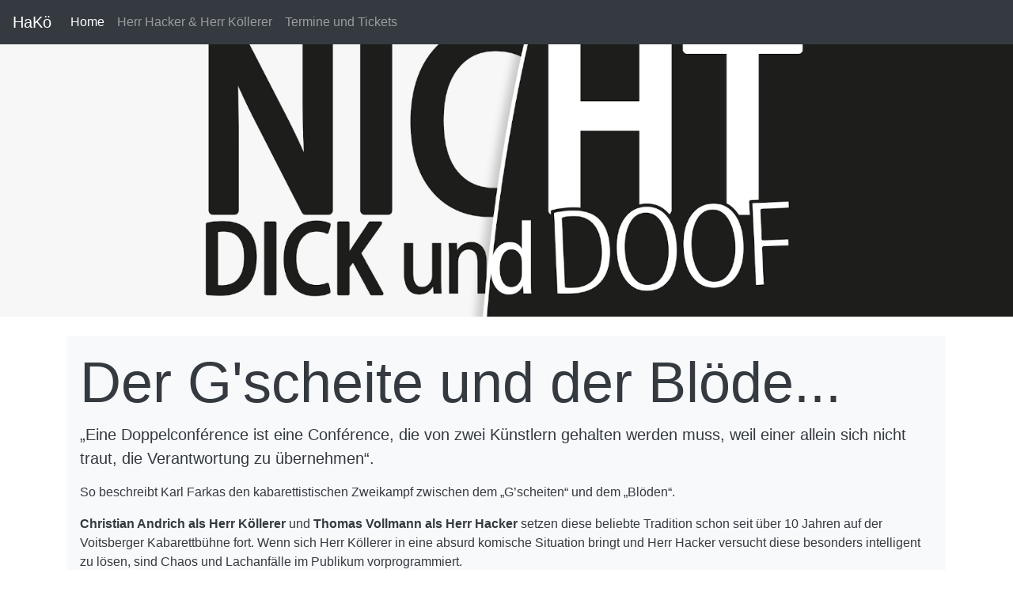

--- FILE ---
content_type: text/html; charset=utf-8
request_url: https://www.xn--hak-una.at/
body_size: 3189
content:

<!doctype html>
<html lang="en">
  <head>
    <meta charset="utf-8">
    <meta name="viewport" content="width=device-width, initial-scale=1, shrink-to-fit=no">
    <meta name="description" content="">
    <meta name="author" content="Thomas Vollmann">
    <title>Herr Hacker und Herr Köllerer</title>


    <!-- Bootstrap core CSS -->
<link rel="stylesheet" href="https://stackpath.bootstrapcdn.com/bootstrap/4.4.1/css/bootstrap.min.css" integrity="sha384-Vkoo8x4CGsO3+Hhxv8T/Q5PaXtkKtu6ug5TOeNV6gBiFeWPGFN9MuhOf23Q9Ifjh" crossorigin="anonymous">

<script src="https://code.jquery.com/jquery-3.4.1.slim.min.js" integrity="sha384-J6qa4849blE2+poT4WnyKhv5vZF5SrPo0iEjwBvKU7imGFAV0wwj1yYfoRSJoZ+n" crossorigin="anonymous"></script>
<script src="https://cdn.jsdelivr.net/npm/popper.js@1.16.0/dist/umd/popper.min.js" integrity="sha384-Q6E9RHvbIyZFJoft+2mJbHaEWldlvI9IOYy5n3zV9zzTtmI3UksdQRVvoxMfooAo" crossorigin="anonymous"></script>
<script src="https://stackpath.bootstrapcdn.com/bootstrap/4.4.1/js/bootstrap.min.js" integrity="sha384-wfSDF2E50Y2D1uUdj0O3uMBJnjuUD4Ih7YwaYd1iqfktj0Uod8GCExl3Og8ifwB6" crossorigin="anonymous"></script>

    <!-- Favicons 
<link rel="apple-touch-icon" href="/docs/4.4/assets/img/favicons/apple-touch-icon.png" sizes="180x180">
<link rel="icon" href="/docs/4.4/assets/img/favicons/favicon-32x32.png" sizes="32x32" type="image/png">
<link rel="icon" href="/docs/4.4/assets/img/favicons/favicon-16x16.png" sizes="16x16" type="image/png">
<link rel="manifest" href="/docs/4.4/assets/img/favicons/manifest.json">
<link rel="mask-icon" href="/docs/4.4/assets/img/favicons/safari-pinned-tab.svg" color="#563d7c">
<link rel="icon" href="/docs/4.4/assets/img/favicons/favicon.ico">
<meta name="msapplication-config" content="/docs/4.4/assets/img/favicons/browserconfig.xml">
<meta name="theme-color" content="#563d7c"> -->


    <style>
      .bd-placeholder-img {
        font-size: 1.125rem;
        text-anchor: middle;
        -webkit-user-select: none;
        -moz-user-select: none;
        -ms-user-select: none;
        user-select: none;
      }

      @media (min-width: 768px) {
        .bd-placeholder-img-lg {
          font-size: 3.5rem;
        }
      }
    </style>
    <!-- Custom styles for this template -->
    <link href="carousel.css" rel="stylesheet">
  </head>
  <body>
    <header>
  <nav class="navbar navbar-expand-md navbar-dark fixed-top bg-dark">
    <a class="navbar-brand" href="#">HaKö</a>
    <button class="navbar-toggler" type="button" data-toggle="collapse" data-target="#navbarCollapse" aria-controls="navbarCollapse" aria-expanded="false" aria-label="Toggle navigation">
      <span class="navbar-toggler-icon"></span>
    </button>
    <div class="collapse navbar-collapse" id="navbarCollapse">
      <ul class="navbar-nav mr-auto">
        <li class="nav-item active">
          <a class="nav-link" href="#">Home <span class="sr-only">(current)</span></a>
        </li>
        <li class="nav-item">
          <a class="nav-link" href="#Wer">Herr Hacker & Herr Köllerer</a>
        </li>
        <li class="nav-item">
          <a class="nav-link" href="#Tickets">Termine und Tickets</a>
        </li>		
      </ul>

    </div>
  </nav>
</header>

<main role="main">

<div id="carouselExampleSlidesOnly" class="carousel slide" data-ride="carousel">
  <div class="carousel-inner">
    <div class="carousel-item active">
        <img src="Bilder/Header HaKoe 1600x500.png" class="d-block w-100" alt="HaKö Logo">
    </div>
    <div class="carousel-item">
      <img src="Bilder/Header HaKoe CA TV 1600x500.png" class="d-block w-100" alt="...">
    </div>
    <div class="carousel-item">
      <img src="Bilder/Header HaKoe Weihnachten 1600x500.png" class="d-block w-100" alt="...">
    </div>
  </div>

<br>
  <!-- Marketing messaging and featurettes
  ================================================== -->
  <!-- Wrap the rest of the page in another container to center all the content. -->

  <div class="container marketing">

    <!-- Three columns of text below the carousel -->
    <div class="row">
     
    </div><!-- /.row -->

<div class="p-3 mb-2 bg-light text-dark">
<h1 class="display-3">Der G'scheite und der Blöde...</h1>
<blockquote class="blockquote">
  <p class="mb-0">„Eine Doppelconférence ist eine Conférence, die von zwei Künstlern gehalten werden muss, weil einer allein sich nicht traut, die Verantwortung zu übernehmen“.<p></blockquote>
<p> So beschreibt Karl Farkas den kabarettistischen Zweikampf zwischen dem „G’scheiten“ und dem „Blöden“.</p>
<p><b>Christian Andrich als Herr Köllerer</b> und <b>Thomas Vollmann als Herr Hacker</b> setzen diese beliebte Tradition schon seit über 10 Jahren auf der Voitsberger Kabarettbühne fort. Wenn sich Herr Köllerer in eine absurd komische Situation bringt und Herr Hacker versucht diese besonders intelligent zu lösen, sind Chaos und Lachanfälle im Publikum vorprogrammiert. </p>
<p>Man kann dem großen Karl Farkas schon vertrauen, denn er empfiehlt: <em>„Schauen Sie sich das an!“</em></p>
</div>

    <!-- START THE FEATURETTES -->

    <hr class="featurette-divider">
<a name="Wer"><br><h2>HaKö - Der Herr Hacker und der Herr Köllerer...</h2></a>
    <hr class="featurette-divider">
    <div class="row featurette">
      <div class="col-md-7">
        <h2 class="featurette-heading">Christian ANDRICH <span class="text-muted">ist Herr Köllerer.</span></h2>
        <p class="lead">Es ist schwer so blöd zu sein, weil mittlerweile die Konkurenz in der Politik schon so groß ist.</p><p>Christian feiert 2020 sein 20-jähriges Bühnenjubiläum als Schauspieler. </p><p>In seiner Paraderolle als leicht naiver Herr Köllerer sorgt er immer wieder für Wutanfälle seines Bühnenpartners und Lachanfälle im Publikum.</p>
      </div>
      <div class="col-md-5">
        <img src="Bilder/Chris.png" width="500" height="500" preserveAspectRatio="xMidYMid slice" focusable="false"><title>Placeholder</title><rect width="100%" height="100%" fill="#eee"/></img>
      </div>
    </div>
<br>
    <hr class="featurette-divider">

    <div class="row featurette">
      <div class="col-md-7">
        <h2 class="featurette-heading">Thomas VOLLMANN <span class="text-muted">ist Herr Hacker.</span></h2>
        <p class="lead">Ich kann nicht verstehen, dass jemand wie Sie uns anderen den Sauerstoff wegatmet.</p>
		<p>Im Jahr 1990 stand Thomas zum ersten mal auf den "Brettern, die die Welt bedeuten". Er stehlt nun also schon seit 30 Jahren als Schauspieler und Kabarettist auf der Bühne.</p>
		<p>Als Herr Hacker versucht er seinem vermeintlich dümmeren Gegenspieler die Welt zu erklären uns scheiter, zur Erheiterung des Publikums, immer kläglich.</p>
      </div>
      <div class="col-md-5">
        <img src="Bilder/Thomas.png" width="500" height="500" preserveAspectRatio="xMidYMid slice" focusable="false"><title>Placeholder</title><rect width="100%" height="100%" ></img>
      </div>
    </div>



    <hr class="featurette-divider">

    <!-- /END THE FEATURETTES -->
	<a name="Tickets"><br><h2>Termine und Karten</h2></a>
	
	<div class="row">
  <div class="col-sm-4">
    <div class="card">
      <div class="card-body">
        <h5 class="card-title">Freitag, 6. März 2020</h5>
        <p class="card-text">Beginn: 20:00 Uhr</p>
		 <p class="card-text"><strong>Dachbodentheater Voitsberg</strong>, Zangtalerstraße 5a, 8570 Voitsberg </p>
        <a href="https://shop.ticketteer.com/hakoe/b/dat_5ddfa2bc8ea14400169230c6" target="_blank" class="btn btn-primary">Karten kaufen</a>
      </div>
    </div>
  </div>
  <div class="col-sm-4">
    <div class="card">
      <div class="card-body">
        <h5 class="card-title">Samstag, 7. März 2020</h5>
        <p class="card-text">Beginn: 20:00 Uhr</p>
		 <p class="card-text"><strong>Dachbodentheater Voitsberg</strong>, Zangtalerstraße 5a, 8570 Voitsberg </p>
        <a href="https://shop.ticketteer.com/hakoe/b/dat_5ddfa2cad844e4001a36dc47"  target="_blank" class="btn btn-primary">Karten kaufen</a>
      </div>
    </div>
	</div>
  <div class="col-sm-4">
    <div class="card">
      <div class="card-body">
        <h5 class="card-title">Freitag, 13. März 2020</h5>
        <p class="card-text">Beginn: 20;00 Uhr</p>
		 <p class="card-text"><strong>Dachbodentheater Voitsberg</strong>, Zangtalerstraße 5a, 8570 Voitsberg </p>
        <a href="https://shop.ticketteer.com/hakoe/b/dat_5e341d46af97e30015b5ebb5" target="_blank" class="btn btn-primary">Karten kaufen</a>
      </div>
    </div>
  </div>
</div>
<br>
	<div class="row">
  <div class="col-sm-4">
    <div class="card">
      <div class="card-body">
        <h5 class="card-title">Freitag, 18. September 2020</h5>
        <p class="card-text">Beginn: 20:00 Uhr</p>
		 <p class="card-text"><strong>Theaerzentrum DL</strong>, Untere Schmiedgasse 11, 8530 Deutschlandsberg</p>
        <a href="#" class="btn btn-primary">Verkauf noch nicht gestartet</a>
      </div>
    </div>
  </div>
  <div class="col-sm-4">
    <div class="card">
      <div class="card-body">
        <h5 class="card-title">Freitag, 25. September 2020</h5>
        <p class="card-text">Beginn: 20:00 Uhr</p>
		 <p class="card-text"><strong>Kleines magisches Variete</strong>, Othmar-Rieger-Straße 2, 8230 Hartberg </p>
        <a href="#" class="btn btn-primary">Verkauf noch nicht gestartet</a>
      </div>
    </div>
	</div>
  <div class="col-sm-4">
    <div class="card">
      <div class="card-body">
        <h5 class="card-title">Sonntag, 11. Oktober 2020</h5>
        <p class="card-text">Beginn: 17:00 Uhr</p>
		 <p class="card-text"><strong>Villa Hafner</strong>, Anton-Hafner-Gasse, 8591 Maria Lankowitz</p>
        <a href="#" class="btn btn-primary">Verkauf noch nicht gestartet</a>
      </div>
    </div>
  </div>
</div>
<br>

<br>
  </div><!-- /.container -->


  <!-- FOOTER -->
  <footer class="container">
  <div class="p-3 mb-2 bg-dark text-white">
    <p class="float-right"><a href="#">Back to top</a></p>
    <p>&copy; HaKö - Thomas Vollmann, Hauptplatz 5, 8580 Köflach &middot; Telefon: <a href="tel:00436805502283">0680 5502283</a> &middot; <a href="mailo:info@thomas-vollmann.at">Mail</a></p>
 </div> 
 </footer>
</main>
<script src="https://code.jquery.com/jquery-3.4.1.slim.min.js" integrity="sha384-J6qa4849blE2+poT4WnyKhv5vZF5SrPo0iEjwBvKU7imGFAV0wwj1yYfoRSJoZ+n" crossorigin="anonymous"></script>
    </body>
</html>
